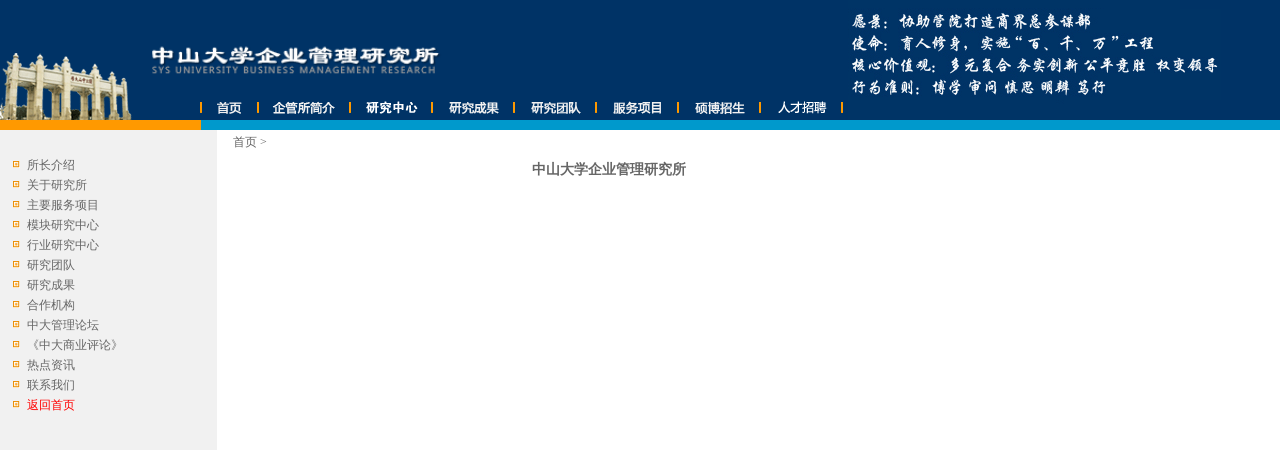

--- FILE ---
content_type: text/html
request_url: http://mp168.org/atDetail.asp?id=275
body_size: 2658
content:

<html>
<head>
<meta http-equiv="Content-Type" content="text/html; charset=gb2312">
<title>中山大学企业管理研究所</title>
<link rel="stylesheet" href="style.css" type="text/css">
<style type="text/css">
<!--
.style3 {color: #FF0000}
-->
</style>
</head>

<body  onselectstart="return false" class="bd">
<table width="100%" border="0" cellpadding="0" cellspacing="0">
  <tr>
    <td width="100" height="120" align="center" valign="bottom" bgcolor="#003366"><img src="images/logo_a.gif" height="75" /></td>
    <td width="625" height="120" valign="top" bgcolor="#003366"><table border="0" cellspacing="0" cellpadding="0">
      <tr>
        <td height="85" valign="bottom"><img src="images/idea.gif" width="400" /></td>
      </tr>
      <tr>
        <td height="35" valign="bottom"><table width="100%" border="0" cellspacing="0" cellpadding="0">
            <tr>
              <td><img src="images/space.gif" width="45" height="25" /><img src="images/space_line.gif" width="12" height="25" /><a href="index.asp"><img src="images/menu_home.gif" width="45" height="25" border="0" /></a><img src="images/space_line.gif" width="12" height="25" /><a href="atDetail.asp?id=203"><img src="images/menu_about.gif" width="80" height="25" border="0" /></a><img src="images/space_line.gif" width="12" height="25" /><a href="atDetail.asp?id=142"><img src="images/menu_ce.gif" width="70" height="25" border="0" /></a><img src="images/space_line.gif" width="12" height="25" /><a href="atDetail.asp?id=217"><img src="images/menu_fruit.gif" width="70" height="25" border="0" /></a><img src="images/space_line.gif" width="12" height="25" /><a href="atDetail.asp?id=216"><img src="images/menu_team.gif" width="70" height="25" border="0" /></a><img src="images/space_line.gif" width="12" height="25" /><a href="atDetail.asp?id=9"><img src="images/menu_service.gif" width="70" height="25" border="0" /></a><img src="images/space_line.gif" width="12" height="25" /><a href="atDetail.asp?id=218"><img src="images/menu_recruit.gif" width="70" height="25" border="0" /></a><img src="images/space_line.gif" width="12" height="25" /><a href="atDetail.asp?id=275"><img src="images/menu_job.gif" width="70" height="25" border="0" /></a><img src="images/space_line.gif" width="12" height="25" /></td>
              </tr>
          </table></td>
      </tr>
    </table></td>
    <td align="left" bgcolor="#003366"><img src="images/idea-1.gif" border="0" alt="" /></td>
    <td bgcolor="#003366">&nbsp;</td>
  </tr>
</table>
<table width="100%" border="0" cellpadding="0" cellspacing="0" bgcolor="#0099CC">
  <tr>
    <td><table width="1000" border="0" cellspacing="0" cellpadding="0">
      <tr>
        <td width="201" height="10" bgcolor="#FF9900"><img src="images/space.gif" width="1" height="1" /></td>
        <td bgcolor="#0099CC"><img src="images/space.gif" width="1" height="1" /></td>
      </tr>
    </table></td>
    <td></td>
  </tr>
</table>

  <table width="100%"  border="0" cellspacing="0" cellpadding="0">
    <tr>
      <td bgcolor="#FFFFFF"><table width="1000" border="0" cellpadding="0" cellspacing="0">
        <tr>
          <td height="18" bgcolor="#f1f1f1" class="bBG">&nbsp;</td>
          <td bgcolor="#FFFFFF"><div align="right">
              <table width="98%"  border="0" cellspacing="0" cellpadding="0">
                <tr>
                  <td width="94%" height="25"><div align="left"><a href="index.asp">首页</a> &gt;
                          
                  </div></td>
                  <td width="6%"> 　 </td>
                </tr>
              </table>
          </div></td>
        </tr>
        <tr>
          <td width="222" valign="top" bgcolor="#f1f1f1" class="bBG"><table width='98%'  border='0' align='right' cellpadding='0' cellspacing='0'><tr><td width='10%' height='20'><div align='center'><img src='img/dot.gif' width='7' height='7'></div></td><td width='90%' height='20'> <a href='atDetail.asp?id=202'>所长介绍        </a></td></tr><tr><td width='10%' height='20'><div align='center'><img src='img/dot.gif' width='7' height='7'></div></td><td width='90%' height='20'> <a href='atDetail.asp?id=203'>关于研究所 </a></td></tr><tr><td width='10%' height='20'><div align='center'><img src='img/dot.gif' width='7' height='7'></div></td><td width='90%' height='20'> <a href='atDetail.asp?id=9'>主要服务项目  </a></td></tr><tr><td width='10%' height='20'><div align='center'><img src='img/dot.gif' width='7' height='7'></div></td><td width='90%' height='20'> <a href='atDetail.asp?id=142'>模块研究中心  </a></td></tr><tr><td width='10%' height='20'><div align='center'><img src='img/dot.gif' width='7' height='7'></div></td><td width='90%' height='20'> <a href='atDetail.asp?id=214'>行业研究中心</a></td></tr><tr><td width='10%' height='20'><div align='center'><img src='img/dot.gif' width='7' height='7'></div></td><td width='90%' height='20'> <a href='atDetail.asp?id=216'>研究团队</a></td></tr><tr><td width='10%' height='20'><div align='center'><img src='img/dot.gif' width='7' height='7'></div></td><td width='90%' height='20'> <a href='atDetail.asp?id=217'>研究成果</a></td></tr><tr><td width='10%' height='20'><div align='center'><img src='img/dot.gif' width='7' height='7'></div></td><td width='90%' height='20'> <a href='atDetail.asp?id=220'>合作机构</a></td></tr><tr><td width='10%' height='20'><div align='center'><img src='img/dot.gif' width='7' height='7'></div></td><td width='90%' height='20'> <a href='atDetail.asp?id=193'>中大管理论坛</a></td></tr><tr><td width='10%' height='20'><div align='center'><img src='img/dot.gif' width='7' height='7'></div></td><td width='90%' height='20'> <a href='atDetail.asp?id=195'>《中大商业评论》</a></td></tr><tr><td width='10%' height='20'><div align='center'><img src='img/dot.gif' width='7' height='7'></div></td><td width='90%' height='20'> <a href='atDetail.asp?id=159'>热点资讯 </a></td></tr><tr><td width='10%' height='20'><div align='center'><img src='img/dot.gif' width='7' height='7'></div></td><td width='90%' height='20'> <a href='atDetail.asp?id=280'>联系我们</a></td></tr><tr><td width='10%' height='20'><div align='center'><img src='img/dot.gif' width='7' height='7'></div></td><td width='90%' height='20'> <a href='index.asp'><font color='#FF0000'>返回首页</font></a></td></tr></table></td>
          <td width="801" valign="top" bgcolor="#FFFFFF">
              <table width="96%"  border="0" align="center" cellpadding="0" cellspacing="0">
                <tr>
                  <td height="30"><div align="center" class="s4">
                      中山大学企业管理研究所
                  </div></td>
                </tr>
                <tr>
                  <td height="500" valign="top" class="linee"></td>
                </tr>
                <tr>
                  <td height="30" valign="bottom" class="linee">&nbsp;<div align="right" style="display:none;">版权属中大咨询，未经允许，不得转摘</div></td>
                </tr>
                <tr>
                  <td class="linee"><div align="center">
                      
<SCRIPT language=JavaScript>
function check()
{
if (document.cnJoin.namee.value == "")
	{
	alert("请输入真实姓名！");
	document.cnJoin.namee.focus();
	document.cnJoin.namee.select();
	return (false);
	}
	
if (document.cnJoin.tel.value == "")
	{
	alert("请输入电话！");
	document.cnJoin.tel.focus();
	document.cnJoin.tel.select();
	return (false);
	}
	
if (document.cnJoin.lang.value == "")
	{
	alert("请输入手机！");
	document.cnJoin.lang.focus();
	document.cnJoin.lang.select();
	return (false);
	}
	
if (document.cnJoin.hu.value == "")
	{
	alert("请输入护照号码！");
	document.cnJoin.hu.focus();
	document.cnJoin.hu.select();
	return (false);
	}	
if (document.cnJoin.huAddress.value == "")
	{
	alert("请输入护照签发地！");
	document.cnJoin.huAddress.focus();
	document.cnJoin.huAddress.select();
	return (false);
	}	
	
var emailRE = /^([a-zA-Z0-9_.-])+@(([a-zA-Z0-9-])+.)+([a-zA-Z0-9]{2,4})+$/;
if (!emailRE.test(document.cnJoin.email.value)){
	alert("请正确填写邮箱地址！");
	document.cnJoin.email.focus();
	document.cnJoin.email.select();
	return (false);
	}
	
if (document.cnJoin.company.value == "")
	{
	alert("请输入单位名称！");
	document.cnJoin.company.focus();
	document.cnJoin.company.select();
	return (false);
	}
	
if (document.cnJoin.address.value == "")
	{
	alert("请输入单位地址！");
	document.cnJoin.address.focus();
	document.cnJoin.address.select();
	return (false);
	}
				
	document.cnJoin.submit()
}
</SCRIPT>

                  </div></td>
                </tr>
              </table>
              </td>
        </tr>
      </table></td>
    </tr>
  </table>
  <style type="text/css">
<!--
.style1 {color: #FFFFFF}
-->
</style>
<table width="100%" border="0" cellpadding="0" cellspacing="0" bgcolor="#FF9900">
  <tr>
    <td><table width="1000" border="0" cellspacing="0" cellpadding="0">
      <tr>
        <td height="2" bgcolor="#FF9900"><img src="images/space.gif" width="1000" height="1" /></td>
        <td><img src="images/space.gif" width="1" height="1" /></td>
      </tr>
    </table></td>
    <td></td>
  </tr>
</table>
<table width="100%" border="0" cellpadding="0" cellspacing="0" bgcolor="#003366">
  <tr>
    <td width="150" height="45">&nbsp;</td>
    <td><font color="#FFFFFF"><a href="#" style="color:#FFFFFF;">中山大学企业管理研究所</a>  版权所有　电话： 86-020-<span class="style1"><span class="linee">89637882</span></span>　</font> <a href="http://beian.miit.gov.cn/" target="_blank"><font color="#FFFFFF">粤ICP备11084765号-8</font></a><span style="display:none;"><script src='http://s16.cnzz.com/stat.php?id=2841329&web_id=2841329&show=pic' language='JavaScript' charset='gb2312'></script></span></td></tr>
</table>
</body>
</html>


--- FILE ---
content_type: text/css
request_url: http://mp168.org/style.css
body_size: 763
content:
@charset "utf-8";
body {
	margin-left: 0px;
	margin-top: 0px;
	margin-right: 0px;
	margin-bottom: 0px;
}
TD {
	line-height: 18px;
}
a:link {color:#666666;text-decoration:none} 

a:visited {color:#666666;text-decoration:none}

a:hover {color:#FF6600;text-decoration:none;}  
.t14 {
	font-family: "宋体";
	font-size: 14px;
	line-height: 18px;
	font-weight: bold;
}
table {
	font-family: "宋体";
	font-size: 12px;
	line-height: 18px;
	color: #666666;
}
.a1 {
	font-family: "宋体";
	font-size: 12px;
	line-height: 16px;
	color: #666666;
	text-decoration: none;
}
.a1:hover {
	font-family: "宋体";
	font-size: 12px;
	line-height: 16px;
	color: #FF6600;
	text-decoration: none;
}
.a2 {
	font-family: "宋体";
	font-size: 12px;
	line-height: 16px;
	color: #999999;
	text-decoration: none;
}
.a2:hover {
	color: #0099CC;
	text-decoration: none;
}
.a3 {
	font-family: Tahoma;
	font-size: 12px;
	line-height: 16px;
	color: #e0e0e0;
	text-decoration: none;
}
.a3:hover {
	color: #FFFFFF;
	text-decoration: none;
}
.a10 {
	font-family: "宋体";
	font-size: 12px;
	line-height: 16px;
	color: #999999;
	text-decoration: none;
}
.a11 {
	font-family: "宋体";
	font-size: 12px;
	line-height: 16px;
	color: #e0e0e0;
	text-decoration: none;
}
.t1 {
	font-family: "宋体";
	font-size: 14px;
	line-height: 18px;
	color: #CC6600;
	font-weight: bold;
	text-decoration: none;
}
.t1:hover {
	font-family: "宋体";
	color: #FF6600;
	text-decoration: none;
}
.t2 {
	font-family: "宋体";
	font-size: 12px;
	line-height: 16px;
	color: #CC6600;
	font-weight: bold;
	text-decoration: none;
}
.t2:hover {
	font-family: "宋体";
	color: #FF6600;
	text-decoration: none;
}
.tbl_1 {
	padding-top: 2px;
	padding-right: 2px;
	padding-bottom: 2px;
	padding-left: 10px;
}
.tbl_2 {
	border-top-width: 0px;
	border-right-width: 0px;
	border-bottom-width: 1px;
	border-left-width: 0px;
	border-top-style: none;
	border-right-style: none;
	border-bottom-style: solid;
	border-left-style: none;
	border-bottom-color: #f6f6f6;
	padding: 3px;
}
.tbl_3 {
	border-top-width: 0px;
	border-right-width: 0px;
	border-bottom-width: 0px;
	border-left-width: 0px;
	border-top-style: none;
	border-right-style: none;
	border-bottom-style: solid;
	border-left-style: none;
	padding: 3px;
}
.dot_bottom {
	border-top-width: 0px;
	border-right-width: 0px;
	border-bottom-width: 1px;
	border-left-width: 0px;
	border-top-style: dashed;
	border-right-style: dashed;
	border-bottom-style: dashed;
	border-left-style: dashed;
	border-bottom-color: #e0e0e0;
}
.dot_right {
	border-top-width: 0px;
	border-right-width: 1px;
	border-bottom-width: 0px;
	border-left-width: 0px;
	border-top-style: dashed;
	border-right-style: dashed;
	border-bottom-style: dashed;
	border-left-style: dashed;
	border-right-color: #e0e0e0;
}
.t14 {
	font-family: "宋体";
	font-size: 14px;
	line-height: 18px;
	font-weight: bold;
}
.bd {
background-color: #003366;
}
.s4 {
	font-size: 14;
	font-weight: bold;
}